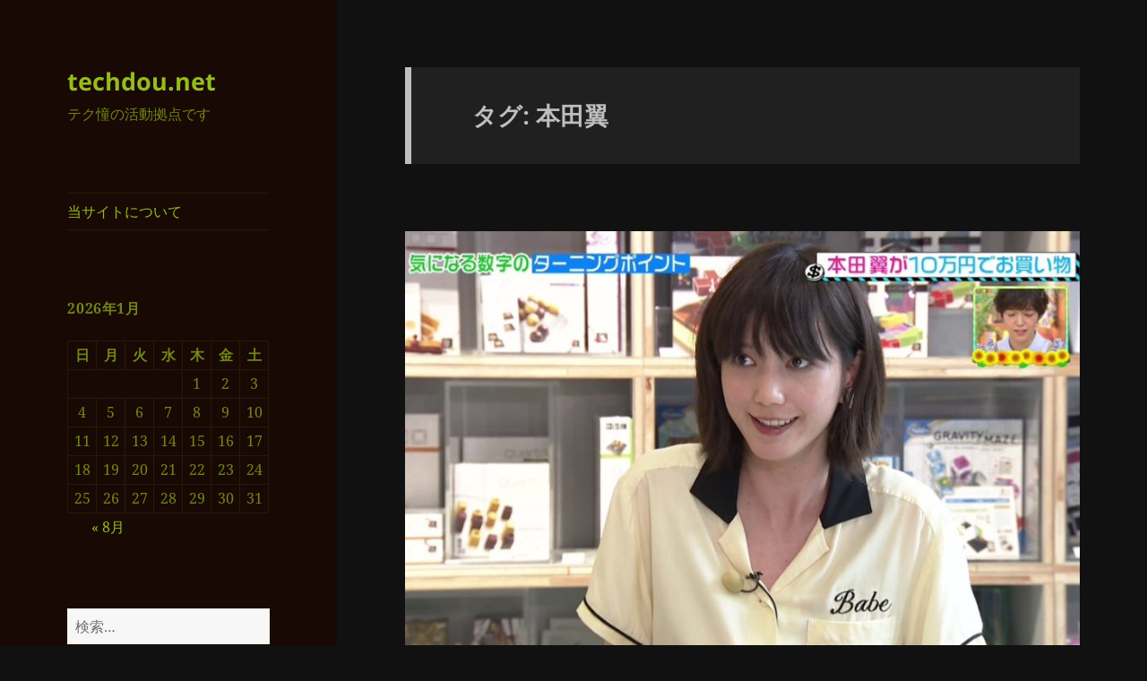

--- FILE ---
content_type: text/html; charset=UTF-8
request_url: https://techdou.net/?paged=2&tag=%E6%9C%AC%E7%94%B0%E7%BF%BC
body_size: 14225
content:
<!DOCTYPE html>
<html lang="ja" class="no-js">
<head>
	<meta charset="UTF-8">
	<meta name="viewport" content="width=device-width, initial-scale=1.0">
	<link rel="profile" href="https://gmpg.org/xfn/11">
	<link rel="pingback" href="https://techdou.net/xmlrpc.php">
	<script>
(function(html){html.className = html.className.replace(/\bno-js\b/,'js')})(document.documentElement);
//# sourceURL=twentyfifteen_javascript_detection
</script>
<title>本田翼 &#8211; ページ 2 &#8211; techdou.net</title>
<meta name='robots' content='max-image-preview:large' />
<link rel="alternate" type="application/rss+xml" title="techdou.net &raquo; フィード" href="https://techdou.net/?feed=rss2" />
<link rel="alternate" type="application/rss+xml" title="techdou.net &raquo; コメントフィード" href="https://techdou.net/?feed=comments-rss2" />
<link rel="alternate" type="application/rss+xml" title="techdou.net &raquo; 本田翼 タグのフィード" href="https://techdou.net/?feed=rss2&#038;tag=%e6%9c%ac%e7%94%b0%e7%bf%bc" />
<style id='wp-img-auto-sizes-contain-inline-css'>
img:is([sizes=auto i],[sizes^="auto," i]){contain-intrinsic-size:3000px 1500px}
/*# sourceURL=wp-img-auto-sizes-contain-inline-css */
</style>
<style id='wp-emoji-styles-inline-css'>

	img.wp-smiley, img.emoji {
		display: inline !important;
		border: none !important;
		box-shadow: none !important;
		height: 1em !important;
		width: 1em !important;
		margin: 0 0.07em !important;
		vertical-align: -0.1em !important;
		background: none !important;
		padding: 0 !important;
	}
/*# sourceURL=wp-emoji-styles-inline-css */
</style>
<style id='wp-block-library-inline-css'>
:root{--wp-block-synced-color:#7a00df;--wp-block-synced-color--rgb:122,0,223;--wp-bound-block-color:var(--wp-block-synced-color);--wp-editor-canvas-background:#ddd;--wp-admin-theme-color:#007cba;--wp-admin-theme-color--rgb:0,124,186;--wp-admin-theme-color-darker-10:#006ba1;--wp-admin-theme-color-darker-10--rgb:0,107,160.5;--wp-admin-theme-color-darker-20:#005a87;--wp-admin-theme-color-darker-20--rgb:0,90,135;--wp-admin-border-width-focus:2px}@media (min-resolution:192dpi){:root{--wp-admin-border-width-focus:1.5px}}.wp-element-button{cursor:pointer}:root .has-very-light-gray-background-color{background-color:#eee}:root .has-very-dark-gray-background-color{background-color:#313131}:root .has-very-light-gray-color{color:#eee}:root .has-very-dark-gray-color{color:#313131}:root .has-vivid-green-cyan-to-vivid-cyan-blue-gradient-background{background:linear-gradient(135deg,#00d084,#0693e3)}:root .has-purple-crush-gradient-background{background:linear-gradient(135deg,#34e2e4,#4721fb 50%,#ab1dfe)}:root .has-hazy-dawn-gradient-background{background:linear-gradient(135deg,#faaca8,#dad0ec)}:root .has-subdued-olive-gradient-background{background:linear-gradient(135deg,#fafae1,#67a671)}:root .has-atomic-cream-gradient-background{background:linear-gradient(135deg,#fdd79a,#004a59)}:root .has-nightshade-gradient-background{background:linear-gradient(135deg,#330968,#31cdcf)}:root .has-midnight-gradient-background{background:linear-gradient(135deg,#020381,#2874fc)}:root{--wp--preset--font-size--normal:16px;--wp--preset--font-size--huge:42px}.has-regular-font-size{font-size:1em}.has-larger-font-size{font-size:2.625em}.has-normal-font-size{font-size:var(--wp--preset--font-size--normal)}.has-huge-font-size{font-size:var(--wp--preset--font-size--huge)}.has-text-align-center{text-align:center}.has-text-align-left{text-align:left}.has-text-align-right{text-align:right}.has-fit-text{white-space:nowrap!important}#end-resizable-editor-section{display:none}.aligncenter{clear:both}.items-justified-left{justify-content:flex-start}.items-justified-center{justify-content:center}.items-justified-right{justify-content:flex-end}.items-justified-space-between{justify-content:space-between}.screen-reader-text{border:0;clip-path:inset(50%);height:1px;margin:-1px;overflow:hidden;padding:0;position:absolute;width:1px;word-wrap:normal!important}.screen-reader-text:focus{background-color:#ddd;clip-path:none;color:#444;display:block;font-size:1em;height:auto;left:5px;line-height:normal;padding:15px 23px 14px;text-decoration:none;top:5px;width:auto;z-index:100000}html :where(.has-border-color){border-style:solid}html :where([style*=border-top-color]){border-top-style:solid}html :where([style*=border-right-color]){border-right-style:solid}html :where([style*=border-bottom-color]){border-bottom-style:solid}html :where([style*=border-left-color]){border-left-style:solid}html :where([style*=border-width]){border-style:solid}html :where([style*=border-top-width]){border-top-style:solid}html :where([style*=border-right-width]){border-right-style:solid}html :where([style*=border-bottom-width]){border-bottom-style:solid}html :where([style*=border-left-width]){border-left-style:solid}html :where(img[class*=wp-image-]){height:auto;max-width:100%}:where(figure){margin:0 0 1em}html :where(.is-position-sticky){--wp-admin--admin-bar--position-offset:var(--wp-admin--admin-bar--height,0px)}@media screen and (max-width:600px){html :where(.is-position-sticky){--wp-admin--admin-bar--position-offset:0px}}

/*# sourceURL=wp-block-library-inline-css */
</style><style id='global-styles-inline-css'>
:root{--wp--preset--aspect-ratio--square: 1;--wp--preset--aspect-ratio--4-3: 4/3;--wp--preset--aspect-ratio--3-4: 3/4;--wp--preset--aspect-ratio--3-2: 3/2;--wp--preset--aspect-ratio--2-3: 2/3;--wp--preset--aspect-ratio--16-9: 16/9;--wp--preset--aspect-ratio--9-16: 9/16;--wp--preset--color--black: #000000;--wp--preset--color--cyan-bluish-gray: #abb8c3;--wp--preset--color--white: #fff;--wp--preset--color--pale-pink: #f78da7;--wp--preset--color--vivid-red: #cf2e2e;--wp--preset--color--luminous-vivid-orange: #ff6900;--wp--preset--color--luminous-vivid-amber: #fcb900;--wp--preset--color--light-green-cyan: #7bdcb5;--wp--preset--color--vivid-green-cyan: #00d084;--wp--preset--color--pale-cyan-blue: #8ed1fc;--wp--preset--color--vivid-cyan-blue: #0693e3;--wp--preset--color--vivid-purple: #9b51e0;--wp--preset--color--dark-gray: #111;--wp--preset--color--light-gray: #f1f1f1;--wp--preset--color--yellow: #f4ca16;--wp--preset--color--dark-brown: #352712;--wp--preset--color--medium-pink: #e53b51;--wp--preset--color--light-pink: #ffe5d1;--wp--preset--color--dark-purple: #2e2256;--wp--preset--color--purple: #674970;--wp--preset--color--blue-gray: #22313f;--wp--preset--color--bright-blue: #55c3dc;--wp--preset--color--light-blue: #e9f2f9;--wp--preset--gradient--vivid-cyan-blue-to-vivid-purple: linear-gradient(135deg,rgb(6,147,227) 0%,rgb(155,81,224) 100%);--wp--preset--gradient--light-green-cyan-to-vivid-green-cyan: linear-gradient(135deg,rgb(122,220,180) 0%,rgb(0,208,130) 100%);--wp--preset--gradient--luminous-vivid-amber-to-luminous-vivid-orange: linear-gradient(135deg,rgb(252,185,0) 0%,rgb(255,105,0) 100%);--wp--preset--gradient--luminous-vivid-orange-to-vivid-red: linear-gradient(135deg,rgb(255,105,0) 0%,rgb(207,46,46) 100%);--wp--preset--gradient--very-light-gray-to-cyan-bluish-gray: linear-gradient(135deg,rgb(238,238,238) 0%,rgb(169,184,195) 100%);--wp--preset--gradient--cool-to-warm-spectrum: linear-gradient(135deg,rgb(74,234,220) 0%,rgb(151,120,209) 20%,rgb(207,42,186) 40%,rgb(238,44,130) 60%,rgb(251,105,98) 80%,rgb(254,248,76) 100%);--wp--preset--gradient--blush-light-purple: linear-gradient(135deg,rgb(255,206,236) 0%,rgb(152,150,240) 100%);--wp--preset--gradient--blush-bordeaux: linear-gradient(135deg,rgb(254,205,165) 0%,rgb(254,45,45) 50%,rgb(107,0,62) 100%);--wp--preset--gradient--luminous-dusk: linear-gradient(135deg,rgb(255,203,112) 0%,rgb(199,81,192) 50%,rgb(65,88,208) 100%);--wp--preset--gradient--pale-ocean: linear-gradient(135deg,rgb(255,245,203) 0%,rgb(182,227,212) 50%,rgb(51,167,181) 100%);--wp--preset--gradient--electric-grass: linear-gradient(135deg,rgb(202,248,128) 0%,rgb(113,206,126) 100%);--wp--preset--gradient--midnight: linear-gradient(135deg,rgb(2,3,129) 0%,rgb(40,116,252) 100%);--wp--preset--gradient--dark-gray-gradient-gradient: linear-gradient(90deg, rgba(17,17,17,1) 0%, rgba(42,42,42,1) 100%);--wp--preset--gradient--light-gray-gradient: linear-gradient(90deg, rgba(241,241,241,1) 0%, rgba(215,215,215,1) 100%);--wp--preset--gradient--white-gradient: linear-gradient(90deg, rgba(255,255,255,1) 0%, rgba(230,230,230,1) 100%);--wp--preset--gradient--yellow-gradient: linear-gradient(90deg, rgba(244,202,22,1) 0%, rgba(205,168,10,1) 100%);--wp--preset--gradient--dark-brown-gradient: linear-gradient(90deg, rgba(53,39,18,1) 0%, rgba(91,67,31,1) 100%);--wp--preset--gradient--medium-pink-gradient: linear-gradient(90deg, rgba(229,59,81,1) 0%, rgba(209,28,51,1) 100%);--wp--preset--gradient--light-pink-gradient: linear-gradient(90deg, rgba(255,229,209,1) 0%, rgba(255,200,158,1) 100%);--wp--preset--gradient--dark-purple-gradient: linear-gradient(90deg, rgba(46,34,86,1) 0%, rgba(66,48,123,1) 100%);--wp--preset--gradient--purple-gradient: linear-gradient(90deg, rgba(103,73,112,1) 0%, rgba(131,93,143,1) 100%);--wp--preset--gradient--blue-gray-gradient: linear-gradient(90deg, rgba(34,49,63,1) 0%, rgba(52,75,96,1) 100%);--wp--preset--gradient--bright-blue-gradient: linear-gradient(90deg, rgba(85,195,220,1) 0%, rgba(43,180,211,1) 100%);--wp--preset--gradient--light-blue-gradient: linear-gradient(90deg, rgba(233,242,249,1) 0%, rgba(193,218,238,1) 100%);--wp--preset--font-size--small: 13px;--wp--preset--font-size--medium: 20px;--wp--preset--font-size--large: 36px;--wp--preset--font-size--x-large: 42px;--wp--preset--spacing--20: 0.44rem;--wp--preset--spacing--30: 0.67rem;--wp--preset--spacing--40: 1rem;--wp--preset--spacing--50: 1.5rem;--wp--preset--spacing--60: 2.25rem;--wp--preset--spacing--70: 3.38rem;--wp--preset--spacing--80: 5.06rem;--wp--preset--shadow--natural: 6px 6px 9px rgba(0, 0, 0, 0.2);--wp--preset--shadow--deep: 12px 12px 50px rgba(0, 0, 0, 0.4);--wp--preset--shadow--sharp: 6px 6px 0px rgba(0, 0, 0, 0.2);--wp--preset--shadow--outlined: 6px 6px 0px -3px rgb(255, 255, 255), 6px 6px rgb(0, 0, 0);--wp--preset--shadow--crisp: 6px 6px 0px rgb(0, 0, 0);}:where(.is-layout-flex){gap: 0.5em;}:where(.is-layout-grid){gap: 0.5em;}body .is-layout-flex{display: flex;}.is-layout-flex{flex-wrap: wrap;align-items: center;}.is-layout-flex > :is(*, div){margin: 0;}body .is-layout-grid{display: grid;}.is-layout-grid > :is(*, div){margin: 0;}:where(.wp-block-columns.is-layout-flex){gap: 2em;}:where(.wp-block-columns.is-layout-grid){gap: 2em;}:where(.wp-block-post-template.is-layout-flex){gap: 1.25em;}:where(.wp-block-post-template.is-layout-grid){gap: 1.25em;}.has-black-color{color: var(--wp--preset--color--black) !important;}.has-cyan-bluish-gray-color{color: var(--wp--preset--color--cyan-bluish-gray) !important;}.has-white-color{color: var(--wp--preset--color--white) !important;}.has-pale-pink-color{color: var(--wp--preset--color--pale-pink) !important;}.has-vivid-red-color{color: var(--wp--preset--color--vivid-red) !important;}.has-luminous-vivid-orange-color{color: var(--wp--preset--color--luminous-vivid-orange) !important;}.has-luminous-vivid-amber-color{color: var(--wp--preset--color--luminous-vivid-amber) !important;}.has-light-green-cyan-color{color: var(--wp--preset--color--light-green-cyan) !important;}.has-vivid-green-cyan-color{color: var(--wp--preset--color--vivid-green-cyan) !important;}.has-pale-cyan-blue-color{color: var(--wp--preset--color--pale-cyan-blue) !important;}.has-vivid-cyan-blue-color{color: var(--wp--preset--color--vivid-cyan-blue) !important;}.has-vivid-purple-color{color: var(--wp--preset--color--vivid-purple) !important;}.has-black-background-color{background-color: var(--wp--preset--color--black) !important;}.has-cyan-bluish-gray-background-color{background-color: var(--wp--preset--color--cyan-bluish-gray) !important;}.has-white-background-color{background-color: var(--wp--preset--color--white) !important;}.has-pale-pink-background-color{background-color: var(--wp--preset--color--pale-pink) !important;}.has-vivid-red-background-color{background-color: var(--wp--preset--color--vivid-red) !important;}.has-luminous-vivid-orange-background-color{background-color: var(--wp--preset--color--luminous-vivid-orange) !important;}.has-luminous-vivid-amber-background-color{background-color: var(--wp--preset--color--luminous-vivid-amber) !important;}.has-light-green-cyan-background-color{background-color: var(--wp--preset--color--light-green-cyan) !important;}.has-vivid-green-cyan-background-color{background-color: var(--wp--preset--color--vivid-green-cyan) !important;}.has-pale-cyan-blue-background-color{background-color: var(--wp--preset--color--pale-cyan-blue) !important;}.has-vivid-cyan-blue-background-color{background-color: var(--wp--preset--color--vivid-cyan-blue) !important;}.has-vivid-purple-background-color{background-color: var(--wp--preset--color--vivid-purple) !important;}.has-black-border-color{border-color: var(--wp--preset--color--black) !important;}.has-cyan-bluish-gray-border-color{border-color: var(--wp--preset--color--cyan-bluish-gray) !important;}.has-white-border-color{border-color: var(--wp--preset--color--white) !important;}.has-pale-pink-border-color{border-color: var(--wp--preset--color--pale-pink) !important;}.has-vivid-red-border-color{border-color: var(--wp--preset--color--vivid-red) !important;}.has-luminous-vivid-orange-border-color{border-color: var(--wp--preset--color--luminous-vivid-orange) !important;}.has-luminous-vivid-amber-border-color{border-color: var(--wp--preset--color--luminous-vivid-amber) !important;}.has-light-green-cyan-border-color{border-color: var(--wp--preset--color--light-green-cyan) !important;}.has-vivid-green-cyan-border-color{border-color: var(--wp--preset--color--vivid-green-cyan) !important;}.has-pale-cyan-blue-border-color{border-color: var(--wp--preset--color--pale-cyan-blue) !important;}.has-vivid-cyan-blue-border-color{border-color: var(--wp--preset--color--vivid-cyan-blue) !important;}.has-vivid-purple-border-color{border-color: var(--wp--preset--color--vivid-purple) !important;}.has-vivid-cyan-blue-to-vivid-purple-gradient-background{background: var(--wp--preset--gradient--vivid-cyan-blue-to-vivid-purple) !important;}.has-light-green-cyan-to-vivid-green-cyan-gradient-background{background: var(--wp--preset--gradient--light-green-cyan-to-vivid-green-cyan) !important;}.has-luminous-vivid-amber-to-luminous-vivid-orange-gradient-background{background: var(--wp--preset--gradient--luminous-vivid-amber-to-luminous-vivid-orange) !important;}.has-luminous-vivid-orange-to-vivid-red-gradient-background{background: var(--wp--preset--gradient--luminous-vivid-orange-to-vivid-red) !important;}.has-very-light-gray-to-cyan-bluish-gray-gradient-background{background: var(--wp--preset--gradient--very-light-gray-to-cyan-bluish-gray) !important;}.has-cool-to-warm-spectrum-gradient-background{background: var(--wp--preset--gradient--cool-to-warm-spectrum) !important;}.has-blush-light-purple-gradient-background{background: var(--wp--preset--gradient--blush-light-purple) !important;}.has-blush-bordeaux-gradient-background{background: var(--wp--preset--gradient--blush-bordeaux) !important;}.has-luminous-dusk-gradient-background{background: var(--wp--preset--gradient--luminous-dusk) !important;}.has-pale-ocean-gradient-background{background: var(--wp--preset--gradient--pale-ocean) !important;}.has-electric-grass-gradient-background{background: var(--wp--preset--gradient--electric-grass) !important;}.has-midnight-gradient-background{background: var(--wp--preset--gradient--midnight) !important;}.has-small-font-size{font-size: var(--wp--preset--font-size--small) !important;}.has-medium-font-size{font-size: var(--wp--preset--font-size--medium) !important;}.has-large-font-size{font-size: var(--wp--preset--font-size--large) !important;}.has-x-large-font-size{font-size: var(--wp--preset--font-size--x-large) !important;}
/*# sourceURL=global-styles-inline-css */
</style>

<style id='classic-theme-styles-inline-css'>
/*! This file is auto-generated */
.wp-block-button__link{color:#fff;background-color:#32373c;border-radius:9999px;box-shadow:none;text-decoration:none;padding:calc(.667em + 2px) calc(1.333em + 2px);font-size:1.125em}.wp-block-file__button{background:#32373c;color:#fff;text-decoration:none}
/*# sourceURL=/wp-includes/css/classic-themes.min.css */
</style>
<link rel='stylesheet' id='twentyfifteen-fonts-css' href='https://techdou.net/wp-content/themes/twentyfifteen/assets/fonts/noto-sans-plus-noto-serif-plus-inconsolata.css?ver=20230328' media='all' />
<link rel='stylesheet' id='genericons-css' href='https://techdou.net/wp-content/themes/twentyfifteen/genericons/genericons.css?ver=20251101' media='all' />
<link rel='stylesheet' id='twentyfifteen-style-css' href='https://techdou.net/wp-content/themes/twentyfifteen/style.css?ver=20251202' media='all' />
<style id='twentyfifteen-style-inline-css'>
	/* Color Scheme */

	/* Background Color */
	body {
		background-color: #111111;
	}

	/* Sidebar Background Color */
	body:before,
	.site-header {
		background-color: #202020;
	}

	/* Box Background Color */
	.post-navigation,
	.pagination,
	.secondary,
	.site-footer,
	.hentry,
	.page-header,
	.page-content,
	.comments-area,
	.widecolumn {
		background-color: #202020;
	}

	/* Box Background Color */
	button,
	input[type="button"],
	input[type="reset"],
	input[type="submit"],
	.pagination .prev,
	.pagination .next,
	.widget_calendar tbody a,
	.widget_calendar tbody a:hover,
	.widget_calendar tbody a:focus,
	.page-links a,
	.page-links a:hover,
	.page-links a:focus,
	.sticky-post {
		color: #202020;
	}

	/* Main Text Color */
	button,
	input[type="button"],
	input[type="reset"],
	input[type="submit"],
	.pagination .prev,
	.pagination .next,
	.widget_calendar tbody a,
	.page-links a,
	.sticky-post {
		background-color: #bebebe;
	}

	/* Main Text Color */
	body,
	blockquote cite,
	blockquote small,
	a,
	.dropdown-toggle:after,
	.image-navigation a:hover,
	.image-navigation a:focus,
	.comment-navigation a:hover,
	.comment-navigation a:focus,
	.widget-title,
	.entry-footer a:hover,
	.entry-footer a:focus,
	.comment-metadata a:hover,
	.comment-metadata a:focus,
	.pingback .edit-link a:hover,
	.pingback .edit-link a:focus,
	.comment-list .reply a:hover,
	.comment-list .reply a:focus,
	.site-info a:hover,
	.site-info a:focus {
		color: #bebebe;
	}

	/* Main Text Color */
	.entry-content a,
	.entry-summary a,
	.page-content a,
	.comment-content a,
	.pingback .comment-body > a,
	.author-description a,
	.taxonomy-description a,
	.textwidget a,
	.entry-footer a:hover,
	.comment-metadata a:hover,
	.pingback .edit-link a:hover,
	.comment-list .reply a:hover,
	.site-info a:hover {
		border-color: #bebebe;
	}

	/* Secondary Text Color */
	button:hover,
	button:focus,
	input[type="button"]:hover,
	input[type="button"]:focus,
	input[type="reset"]:hover,
	input[type="reset"]:focus,
	input[type="submit"]:hover,
	input[type="submit"]:focus,
	.pagination .prev:hover,
	.pagination .prev:focus,
	.pagination .next:hover,
	.pagination .next:focus,
	.widget_calendar tbody a:hover,
	.widget_calendar tbody a:focus,
	.page-links a:hover,
	.page-links a:focus {
		background-color: rgba( 190, 190, 190, 0.7);
	}

	/* Secondary Text Color */
	blockquote,
	a:hover,
	a:focus,
	.main-navigation .menu-item-description,
	.post-navigation .meta-nav,
	.post-navigation a:hover .post-title,
	.post-navigation a:focus .post-title,
	.image-navigation,
	.image-navigation a,
	.comment-navigation,
	.comment-navigation a,
	.widget,
	.author-heading,
	.entry-footer,
	.entry-footer a,
	.taxonomy-description,
	.page-links > .page-links-title,
	.entry-caption,
	.comment-author,
	.comment-metadata,
	.comment-metadata a,
	.pingback .edit-link,
	.pingback .edit-link a,
	.post-password-form label,
	.comment-form label,
	.comment-notes,
	.comment-awaiting-moderation,
	.logged-in-as,
	.form-allowed-tags,
	.no-comments,
	.site-info,
	.site-info a,
	.wp-caption-text,
	.gallery-caption,
	.comment-list .reply a,
	.widecolumn label,
	.widecolumn .mu_register label {
		color: rgba( 190, 190, 190, 0.7);
	}

	/* Secondary Text Color */
	blockquote,
	.logged-in-as a:hover,
	.comment-author a:hover {
		border-color: rgba( 190, 190, 190, 0.7);
	}

	/* Border Color */
	hr,
	.dropdown-toggle:hover,
	.dropdown-toggle:focus {
		background-color: rgba( 190, 190, 190, 0.1);
	}

	/* Border Color */
	pre,
	abbr[title],
	table,
	th,
	td,
	input,
	textarea,
	.main-navigation ul,
	.main-navigation li,
	.post-navigation,
	.post-navigation div + div,
	.pagination,
	.comment-navigation,
	.widget li,
	.widget_categories .children,
	.widget_nav_menu .sub-menu,
	.widget_pages .children,
	.site-header,
	.site-footer,
	.hentry + .hentry,
	.author-info,
	.entry-content .page-links a,
	.page-links > span,
	.page-header,
	.comments-area,
	.comment-list + .comment-respond,
	.comment-list article,
	.comment-list .pingback,
	.comment-list .trackback,
	.comment-list .reply a,
	.no-comments {
		border-color: rgba( 190, 190, 190, 0.1);
	}

	/* Border Focus Color */
	a:focus,
	button:focus,
	input:focus {
		outline-color: rgba( 190, 190, 190, 0.3);
	}

	input:focus,
	textarea:focus {
		border-color: rgba( 190, 190, 190, 0.3);
	}

	/* Sidebar Link Color */
	.secondary-toggle:before {
		color: #bebebe;
	}

	.site-title a,
	.site-description {
		color: #bebebe;
	}

	/* Sidebar Text Color */
	.site-title a:hover,
	.site-title a:focus {
		color: rgba( 190, 190, 190, 0.7);
	}

	/* Sidebar Border Color */
	.secondary-toggle {
		border-color: rgba( 190, 190, 190, 0.1);
	}

	/* Sidebar Border Focus Color */
	.secondary-toggle:hover,
	.secondary-toggle:focus {
		border-color: rgba( 190, 190, 190, 0.3);
	}

	.site-title a {
		outline-color: rgba( 190, 190, 190, 0.3);
	}

	/* Meta Background Color */
	.entry-footer {
		background-color: #1b1b1b;
	}

	@media screen and (min-width: 38.75em) {
		/* Main Text Color */
		.page-header {
			border-color: #bebebe;
		}
	}

	@media screen and (min-width: 59.6875em) {
		/* Make sure its transparent on desktop */
		.site-header,
		.secondary {
			background-color: transparent;
		}

		/* Sidebar Background Color */
		.widget button,
		.widget input[type="button"],
		.widget input[type="reset"],
		.widget input[type="submit"],
		.widget_calendar tbody a,
		.widget_calendar tbody a:hover,
		.widget_calendar tbody a:focus {
			color: #202020;
		}

		/* Sidebar Link Color */
		.secondary a,
		.dropdown-toggle:after,
		.widget-title,
		.widget blockquote cite,
		.widget blockquote small {
			color: #bebebe;
		}

		.widget button,
		.widget input[type="button"],
		.widget input[type="reset"],
		.widget input[type="submit"],
		.widget_calendar tbody a {
			background-color: #bebebe;
		}

		.textwidget a {
			border-color: #bebebe;
		}

		/* Sidebar Text Color */
		.secondary a:hover,
		.secondary a:focus,
		.main-navigation .menu-item-description,
		.widget,
		.widget blockquote,
		.widget .wp-caption-text,
		.widget .gallery-caption {
			color: rgba( 190, 190, 190, 0.7);
		}

		.widget button:hover,
		.widget button:focus,
		.widget input[type="button"]:hover,
		.widget input[type="button"]:focus,
		.widget input[type="reset"]:hover,
		.widget input[type="reset"]:focus,
		.widget input[type="submit"]:hover,
		.widget input[type="submit"]:focus,
		.widget_calendar tbody a:hover,
		.widget_calendar tbody a:focus {
			background-color: rgba( 190, 190, 190, 0.7);
		}

		.widget blockquote {
			border-color: rgba( 190, 190, 190, 0.7);
		}

		/* Sidebar Border Color */
		.main-navigation ul,
		.main-navigation li,
		.widget input,
		.widget textarea,
		.widget table,
		.widget th,
		.widget td,
		.widget pre,
		.widget li,
		.widget_categories .children,
		.widget_nav_menu .sub-menu,
		.widget_pages .children,
		.widget abbr[title] {
			border-color: rgba( 190, 190, 190, 0.1);
		}

		.dropdown-toggle:hover,
		.dropdown-toggle:focus,
		.widget hr {
			background-color: rgba( 190, 190, 190, 0.1);
		}

		.widget input:focus,
		.widget textarea:focus {
			border-color: rgba( 190, 190, 190, 0.3);
		}

		.sidebar a:focus,
		.dropdown-toggle:focus {
			outline-color: rgba( 190, 190, 190, 0.3);
		}
	}

		/* Custom Header Background Color */
		body:before,
		.site-header {
			background-color: #190905;
		}

		@media screen and (min-width: 59.6875em) {
			.site-header,
			.secondary {
				background-color: transparent;
			}

			.widget button,
			.widget input[type="button"],
			.widget input[type="reset"],
			.widget input[type="submit"],
			.widget_calendar tbody a,
			.widget_calendar tbody a:hover,
			.widget_calendar tbody a:focus {
				color: #190905;
			}
		}
	

		/* Custom Sidebar Text Color */
		.site-title a,
		.site-description,
		.secondary-toggle:before {
			color: #95bc1e;
		}

		.site-title a:hover,
		.site-title a:focus {
			color: rgba( 149, 188, 30, 0.7);
		}

		.secondary-toggle {
			border-color: rgba( 149, 188, 30, 0.1);
		}

		.secondary-toggle:hover,
		.secondary-toggle:focus {
			border-color: rgba( 149, 188, 30, 0.3);
		}

		.site-title a {
			outline-color: rgba( 149, 188, 30, 0.3);
		}

		@media screen and (min-width: 59.6875em) {
			.secondary a,
			.dropdown-toggle:after,
			.widget-title,
			.widget blockquote cite,
			.widget blockquote small {
				color: #95bc1e;
			}

			.widget button,
			.widget input[type="button"],
			.widget input[type="reset"],
			.widget input[type="submit"],
			.widget_calendar tbody a {
				background-color: #95bc1e;
			}

			.textwidget a {
				border-color: #95bc1e;
			}

			.secondary a:hover,
			.secondary a:focus,
			.main-navigation .menu-item-description,
			.widget,
			.widget blockquote,
			.widget .wp-caption-text,
			.widget .gallery-caption {
				color: rgba( 149, 188, 30, 0.7);
			}

			.widget button:hover,
			.widget button:focus,
			.widget input[type="button"]:hover,
			.widget input[type="button"]:focus,
			.widget input[type="reset"]:hover,
			.widget input[type="reset"]:focus,
			.widget input[type="submit"]:hover,
			.widget input[type="submit"]:focus,
			.widget_calendar tbody a:hover,
			.widget_calendar tbody a:focus {
				background-color: rgba( 149, 188, 30, 0.7);
			}

			.widget blockquote {
				border-color: rgba( 149, 188, 30, 0.7);
			}

			.main-navigation ul,
			.main-navigation li,
			.secondary-toggle,
			.widget input,
			.widget textarea,
			.widget table,
			.widget th,
			.widget td,
			.widget pre,
			.widget li,
			.widget_categories .children,
			.widget_nav_menu .sub-menu,
			.widget_pages .children,
			.widget abbr[title] {
				border-color: rgba( 149, 188, 30, 0.1);
			}

			.dropdown-toggle:hover,
			.dropdown-toggle:focus,
			.widget hr {
				background-color: rgba( 149, 188, 30, 0.1);
			}

			.widget input:focus,
			.widget textarea:focus {
				border-color: rgba( 149, 188, 30, 0.3);
			}

			.sidebar a:focus,
			.dropdown-toggle:focus {
				outline-color: rgba( 149, 188, 30, 0.3);
			}
		}
	
/*# sourceURL=twentyfifteen-style-inline-css */
</style>
<link rel='stylesheet' id='twentyfifteen-block-style-css' href='https://techdou.net/wp-content/themes/twentyfifteen/css/blocks.css?ver=20240715' media='all' />
<script src="https://techdou.net/wp-includes/js/jquery/jquery.min.js?ver=3.7.1" id="jquery-core-js"></script>
<script src="https://techdou.net/wp-includes/js/jquery/jquery-migrate.min.js?ver=3.4.1" id="jquery-migrate-js"></script>
<script id="twentyfifteen-script-js-extra">
var screenReaderText = {"expand":"\u003Cspan class=\"screen-reader-text\"\u003E\u30b5\u30d6\u30e1\u30cb\u30e5\u30fc\u3092\u5c55\u958b\u003C/span\u003E","collapse":"\u003Cspan class=\"screen-reader-text\"\u003E\u30b5\u30d6\u30e1\u30cb\u30e5\u30fc\u3092\u9589\u3058\u308b\u003C/span\u003E"};
//# sourceURL=twentyfifteen-script-js-extra
</script>
<script src="https://techdou.net/wp-content/themes/twentyfifteen/js/functions.js?ver=20250729" id="twentyfifteen-script-js" defer data-wp-strategy="defer"></script>
<link rel="https://api.w.org/" href="https://techdou.net/index.php?rest_route=/" /><link rel="alternate" title="JSON" type="application/json" href="https://techdou.net/index.php?rest_route=/wp/v2/tags/130" /><link rel="EditURI" type="application/rsd+xml" title="RSD" href="https://techdou.net/xmlrpc.php?rsd" />
<meta name="generator" content="WordPress 6.9" />
</head>

<body class="archive paged tag tag-130 wp-embed-responsive paged-2 tag-paged-2 wp-theme-twentyfifteen">
<div id="page" class="hfeed site">
	<a class="skip-link screen-reader-text" href="#content">
		コンテンツへスキップ	</a>

	<div id="sidebar" class="sidebar">
		<header id="masthead" class="site-header">
			<div class="site-branding">
									<p class="site-title"><a href="https://techdou.net/" rel="home" >techdou.net</a></p>
										<p class="site-description">テク憧の活動拠点です</p>
				
				<button class="secondary-toggle">﻿メニューとウィジェット</button>
			</div><!-- .site-branding -->
		</header><!-- .site-header -->

			<div id="secondary" class="secondary">

					<nav id="site-navigation" class="main-navigation">
				<div class="menu-%e3%83%a1%e3%82%a4%e3%83%b3%e3%83%a1%e3%83%8b%e3%83%a5%e3%83%bc-container"><ul id="menu-%e3%83%a1%e3%82%a4%e3%83%b3%e3%83%a1%e3%83%8b%e3%83%a5%e3%83%bc" class="nav-menu"><li id="menu-item-130" class="menu-item menu-item-type-post_type menu-item-object-page menu-item-130"><a href="https://techdou.net/?page_id=122">当サイトについて</a></li>
</ul></div>			</nav><!-- .main-navigation -->
		
		
					<div id="widget-area" class="widget-area" role="complementary">
				<aside id="calendar-2" class="widget widget_calendar"><div id="calendar_wrap" class="calendar_wrap"><table id="wp-calendar" class="wp-calendar-table">
	<caption>2026年1月</caption>
	<thead>
	<tr>
		<th scope="col" aria-label="日曜日">日</th>
		<th scope="col" aria-label="月曜日">月</th>
		<th scope="col" aria-label="火曜日">火</th>
		<th scope="col" aria-label="水曜日">水</th>
		<th scope="col" aria-label="木曜日">木</th>
		<th scope="col" aria-label="金曜日">金</th>
		<th scope="col" aria-label="土曜日">土</th>
	</tr>
	</thead>
	<tbody>
	<tr>
		<td colspan="4" class="pad">&nbsp;</td><td>1</td><td>2</td><td>3</td>
	</tr>
	<tr>
		<td>4</td><td>5</td><td>6</td><td>7</td><td>8</td><td>9</td><td>10</td>
	</tr>
	<tr>
		<td>11</td><td>12</td><td>13</td><td>14</td><td>15</td><td>16</td><td>17</td>
	</tr>
	<tr>
		<td>18</td><td>19</td><td>20</td><td>21</td><td>22</td><td>23</td><td>24</td>
	</tr>
	<tr>
		<td>25</td><td>26</td><td>27</td><td>28</td><td id="today">29</td><td>30</td><td>31</td>
	</tr>
	</tbody>
	</table><nav aria-label="前と次の月" class="wp-calendar-nav">
		<span class="wp-calendar-nav-prev"><a href="https://techdou.net/?m=202208">&laquo; 8月</a></span>
		<span class="pad">&nbsp;</span>
		<span class="wp-calendar-nav-next">&nbsp;</span>
	</nav></div></aside><aside id="search-2" class="widget widget_search"><form role="search" method="get" class="search-form" action="https://techdou.net/">
				<label>
					<span class="screen-reader-text">検索:</span>
					<input type="search" class="search-field" placeholder="検索&hellip;" value="" name="s" />
				</label>
				<input type="submit" class="search-submit screen-reader-text" value="検索" />
			</form></aside><aside id="tag_cloud-2" class="widget widget_tag_cloud"><h2 class="widget-title">タグクラウド</h2><nav aria-label="タグクラウド"><div class="tagcloud"><ul class='wp-tag-cloud' role='list'>
	<li><a href="https://techdou.net/?tag=stellanova" class="tag-cloud-link tag-link-727 tag-link-position-1" style="font-size: 10.625pt;" aria-label="Stellanova (39個の項目)">Stellanova</a></li>
	<li><a href="https://techdou.net/?tag=%e3%83%90%e3%83%ac%e3%83%b3%e3%83%86%e3%82%a3%e3%83%bc%e3%83%8e%e3%83%bb%e3%83%ad%e3%83%83%e3%82%b7" class="tag-cloud-link tag-link-31 tag-link-position-2" style="font-size: 11.675pt;" aria-label="バレンティーノ・ロッシ (45個の項目)">バレンティーノ・ロッシ</a></li>
	<li><a href="https://techdou.net/?tag=%e3%83%9b%e3%83%ab%e3%83%98%e3%83%bb%e3%83%ad%e3%83%ac%e3%83%b3%e3%82%bd" class="tag-cloud-link tag-link-134 tag-link-position-3" style="font-size: 8pt;" aria-label="ホルヘ・ロレンソ (27個の項目)">ホルヘ・ロレンソ</a></li>
	<li><a href="https://techdou.net/?tag=%e3%83%9e%e3%83%ab%e3%82%af%e3%83%bb%e3%83%9e%e3%83%ab%e3%82%b1%e3%82%b9" class="tag-cloud-link tag-link-82 tag-link-position-4" style="font-size: 8pt;" aria-label="マルク・マルケス (27個の項目)">マルク・マルケス</a></li>
	<li><a href="https://techdou.net/?tag=%e4%b8%89%e7%94%b0%e5%8f%8b%e6%a2%a8%e4%bd%b3" class="tag-cloud-link tag-link-222 tag-link-position-5" style="font-size: 13.425pt;" aria-label="三田友梨佳 (56個の項目)">三田友梨佳</a></li>
	<li><a href="https://techdou.net/?tag=%e4%b8%8a%e5%8e%9f%e5%85%89%e7%b4%80" class="tag-cloud-link tag-link-490 tag-link-position-6" style="font-size: 9.05pt;" aria-label="上原光紀 (31個の項目)">上原光紀</a></li>
	<li><a href="https://techdou.net/?tag=%e4%b8%ad%e6%9d%91%e6%85%b6%e5%ad%90" class="tag-cloud-link tag-link-34 tag-link-position-7" style="font-size: 12.725pt;" aria-label="中村慶子 (51個の項目)">中村慶子</a></li>
	<li><a href="https://techdou.net/?tag=%e4%b8%ad%e7%94%b0%e6%9c%89%e7%b4%80" class="tag-cloud-link tag-link-66 tag-link-position-8" style="font-size: 8.7pt;" aria-label="中田有紀 (30個の項目)">中田有紀</a></li>
	<li><a href="https://techdou.net/?tag=%e4%ba%94%e6%9c%88%e5%a5%b3%e7%b5%b5%e9%87%8c%e5%a5%88" class="tag-cloud-link tag-link-35 tag-link-position-9" style="font-size: 10.625pt;" aria-label="五月女絵里奈 (39個の項目)">五月女絵里奈</a></li>
	<li><a href="https://techdou.net/?tag=%e4%bd%90%e8%97%a4%e7%be%8e%e5%b8%8c" class="tag-cloud-link tag-link-30 tag-link-position-10" style="font-size: 15.175pt;" aria-label="佐藤美希 (72個の項目)">佐藤美希</a></li>
	<li><a href="https://techdou.net/?tag=%e5%85%ab%e6%9c%a8%e8%8e%89%e5%8f%af%e5%ad%90" class="tag-cloud-link tag-link-1290 tag-link-position-11" style="font-size: 8pt;" aria-label="八木莉可子 (27個の項目)">八木莉可子</a></li>
	<li><a href="https://techdou.net/?tag=%e5%8a%a0%e8%97%a4%e7%b6%be%e5%ad%90" class="tag-cloud-link tag-link-114 tag-link-position-12" style="font-size: 9.575pt;" aria-label="加藤綾子 (34個の項目)">加藤綾子</a></li>
	<li><a href="https://techdou.net/?tag=%e5%8f%a4%e7%95%91%e6%98%9f%e5%a4%8f" class="tag-cloud-link tag-link-326 tag-link-position-13" style="font-size: 15.35pt;" aria-label="古畑星夏 (73個の項目)">古畑星夏</a></li>
	<li><a href="https://techdou.net/?tag=%e5%90%89%e5%b2%a1%e9%87%8c%e5%b8%86" class="tag-cloud-link tag-link-417 tag-link-position-14" style="font-size: 10.975pt;" aria-label="吉岡里帆 (41個の項目)">吉岡里帆</a></li>
	<li><a href="https://techdou.net/?tag=%e5%92%8c%e4%b9%85%e7%94%b0%e9%ba%bb%e7%94%b1%e5%ad%90" class="tag-cloud-link tag-link-32 tag-link-position-15" style="font-size: 16.4pt;" aria-label="和久田麻由子 (84個の項目)">和久田麻由子</a></li>
	<li><a href="https://techdou.net/?tag=%e5%af%ba%e5%b7%9d%e5%a5%88%e6%b4%a5%e7%be%8e" class="tag-cloud-link tag-link-64 tag-link-position-16" style="font-size: 17.625pt;" aria-label="寺川奈津美 (98個の項目)">寺川奈津美</a></li>
	<li><a href="https://techdou.net/?tag=%e5%b1%b1%e6%9c%ac%e7%be%8e%e6%9c%88" class="tag-cloud-link tag-link-378 tag-link-position-17" style="font-size: 8pt;" aria-label="山本美月 (27個の項目)">山本美月</a></li>
	<li><a href="https://techdou.net/?tag=%e5%b7%9d%e5%8f%a3%e6%98%a5%e5%a5%88" class="tag-cloud-link tag-link-317 tag-link-position-18" style="font-size: 10.8pt;" aria-label="川口春奈 (40個の項目)">川口春奈</a></li>
	<li><a href="https://techdou.net/?tag=%e5%b7%9d%e8%be%ba%e5%84%aa%e7%b4%80%e5%ad%90" class="tag-cloud-link tag-link-44 tag-link-position-19" style="font-size: 22pt;" aria-label="川辺優紀子 (175個の項目)">川辺優紀子</a></li>
	<li><a href="https://techdou.net/?tag=%e5%ba%83%e7%80%ac%e3%81%99%e3%81%9a" class="tag-cloud-link tag-link-251 tag-link-position-20" style="font-size: 10.1pt;" aria-label="広瀬すず (36個の項目)">広瀬すず</a></li>
	<li><a href="https://techdou.net/?tag=%e6%97%a9%e7%80%ac%e3%81%82%e3%82%84" class="tag-cloud-link tag-link-555 tag-link-position-21" style="font-size: 11.15pt;" aria-label="早瀬あや (42個の項目)">早瀬あや</a></li>
	<li><a href="https://techdou.net/?tag=%e6%9c%9d%e6%af%94%e5%a5%88%e5%bd%a9" class="tag-cloud-link tag-link-58 tag-link-position-22" style="font-size: 11.5pt;" aria-label="朝比奈彩 (44個の項目)">朝比奈彩</a></li>
	<li><a href="https://techdou.net/?tag=%e6%9c%ac%e7%94%b0%e7%bf%bc" class="tag-cloud-link tag-link-130 tag-link-position-23" style="font-size: 9.4pt;" aria-label="本田翼 (33個の項目)">本田翼</a></li>
	<li><a href="https://techdou.net/?tag=%e6%a2%a8%e6%9c%a8%e3%81%be%e3%81%84" class="tag-cloud-link tag-link-606 tag-link-position-24" style="font-size: 11.85pt;" aria-label="梨木まい (46個の項目)">梨木まい</a></li>
	<li><a href="https://techdou.net/?tag=%e6%a3%ae%e6%9c%ac%e6%99%ba%e5%ad%90" class="tag-cloud-link tag-link-42 tag-link-position-25" style="font-size: 8.175pt;" aria-label="森本智子 (28個の項目)">森本智子</a></li>
	<li><a href="https://techdou.net/?tag=%e6%a3%ae%e8%8a%b1%e5%ad%90" class="tag-cloud-link tag-link-33 tag-link-position-26" style="font-size: 15.175pt;" aria-label="森花子 (72個の項目)">森花子</a></li>
	<li><a href="https://techdou.net/?tag=%e6%a3%ae%e9%ab%98%e5%8d%83%e9%87%8c" class="tag-cloud-link tag-link-16 tag-link-position-27" style="font-size: 21.65pt;" aria-label="森高千里 (168個の項目)">森高千里</a></li>
	<li><a href="https://techdou.net/?tag=%e6%ad%a6%e7%94%b0%e7%8e%b2%e5%a5%88" class="tag-cloud-link tag-link-441 tag-link-position-28" style="font-size: 10.45pt;" aria-label="武田玲奈 (38個の項目)">武田玲奈</a></li>
	<li><a href="https://techdou.net/?tag=%e6%b0%b8%e9%87%8e%e8%8a%bd%e9%83%81" class="tag-cloud-link tag-link-705 tag-link-position-29" style="font-size: 9.925pt;" aria-label="永野芽郁 (35個の項目)">永野芽郁</a></li>
	<li><a href="https://techdou.net/?tag=%e6%b2%b3%e5%b3%b6%e6%9c%aa%e6%80%9c" class="tag-cloud-link tag-link-121 tag-link-position-30" style="font-size: 8.175pt;" aria-label="河島未怜 (28個の項目)">河島未怜</a></li>
	<li><a href="https://techdou.net/?tag=%e6%b5%9c%e7%94%b0%e7%9c%81%e5%90%be" class="tag-cloud-link tag-link-104 tag-link-position-31" style="font-size: 8.175pt;" aria-label="浜田省吾 (28個の項目)">浜田省吾</a></li>
	<li><a href="https://techdou.net/?tag=%e7%95%91%e4%b8%8b%e7%94%b1%e4%bd%b3" class="tag-cloud-link tag-link-65 tag-link-position-32" style="font-size: 8pt;" aria-label="畑下由佳 (27個の項目)">畑下由佳</a></li>
	<li><a href="https://techdou.net/?tag=%e7%9f%b3%e7%94%b0%e7%b4%97%e8%8b%b1%e5%ad%90" class="tag-cloud-link tag-link-60 tag-link-position-33" style="font-size: 9.225pt;" aria-label="石田紗英子 (32個の項目)">石田紗英子</a></li>
	<li><a href="https://techdou.net/?tag=%e8%8a%8b%e7%94%9f%e6%82%a0" class="tag-cloud-link tag-link-1374 tag-link-position-34" style="font-size: 13.075pt;" aria-label="芋生悠 (54個の項目)">芋生悠</a></li>
	<li><a href="https://techdou.net/?tag=%e8%8f%8a%e5%9c%b0%e8%88%9e%e7%be%8e" class="tag-cloud-link tag-link-353 tag-link-position-35" style="font-size: 9.05pt;" aria-label="菊地舞美 (31個の項目)">菊地舞美</a></li>
	<li><a href="https://techdou.net/?tag=%e8%8f%9c%e3%80%85%e7%b7%92" class="tag-cloud-link tag-link-272 tag-link-position-36" style="font-size: 8.7pt;" aria-label="菜々緒 (30個の項目)">菜々緒</a></li>
	<li><a href="https://techdou.net/?tag=%e8%97%a4%e4%ba%95%e7%be%8e%e8%8f%9c" class="tag-cloud-link tag-link-71 tag-link-position-37" style="font-size: 10.8pt;" aria-label="藤井美菜 (40個の項目)">藤井美菜</a></li>
	<li><a href="https://techdou.net/?tag=%e8%97%a4%e4%ba%95%e8%90%a9%e8%8a%b1" class="tag-cloud-link tag-link-84 tag-link-position-38" style="font-size: 9.925pt;" aria-label="藤井萩花 (35個の項目)">藤井萩花</a></li>
	<li><a href="https://techdou.net/?tag=%e8%a5%bf%e5%86%85%e3%81%be%e3%82%8a%e3%82%84" class="tag-cloud-link tag-link-194 tag-link-position-39" style="font-size: 8.525pt;" aria-label="西内まりや (29個の項目)">西内まりや</a></li>
	<li><a href="https://techdou.net/?tag=%e8%b6%b3%e7%ab%8b%e6%a2%a8%e8%8a%b1" class="tag-cloud-link tag-link-380 tag-link-position-40" style="font-size: 10.625pt;" aria-label="足立梨花 (39個の項目)">足立梨花</a></li>
	<li><a href="https://techdou.net/?tag=%e8%bf%91%e6%b1%9f%e5%8f%8b%e9%87%8c%e6%81%b5" class="tag-cloud-link tag-link-1248 tag-link-position-41" style="font-size: 8.525pt;" aria-label="近江友里恵 (29個の項目)">近江友里恵</a></li>
	<li><a href="https://techdou.net/?tag=%e9%88%b4%e6%9c%a8%e6%9d%8f%e6%a8%b9" class="tag-cloud-link tag-link-173 tag-link-position-42" style="font-size: 12.725pt;" aria-label="鈴木杏樹 (52個の項目)">鈴木杏樹</a></li>
	<li><a href="https://techdou.net/?tag=%e9%a3%af%e8%b1%8a%e3%81%be%e3%82%8a%e3%81%88" class="tag-cloud-link tag-link-63 tag-link-position-43" style="font-size: 12.725pt;" aria-label="飯豊まりえ (51個の項目)">飯豊まりえ</a></li>
	<li><a href="https://techdou.net/?tag=%e9%ab%99%e6%a9%8b%e3%81%b2%e3%81%8b%e3%82%8b" class="tag-cloud-link tag-link-248 tag-link-position-44" style="font-size: 8.175pt;" aria-label="髙橋ひかる (28個の項目)">髙橋ひかる</a></li>
	<li><a href="https://techdou.net/?tag=%e9%b7%b2%e8%a6%8b%e7%8e%b2%e5%a5%88" class="tag-cloud-link tag-link-524 tag-link-position-45" style="font-size: 13.425pt;" aria-label="鷲見玲奈 (57個の項目)">鷲見玲奈</a></li>
</ul>
</div>
</nav></aside><aside id="archives-2" class="widget widget_archive"><h2 class="widget-title">アーカイブ</h2><nav aria-label="アーカイブ">
			<ul>
					<li><a href='https://techdou.net/?m=202208'>2022年8月</a>&nbsp;(1)</li>
	<li><a href='https://techdou.net/?m=202112'>2021年12月</a>&nbsp;(1)</li>
	<li><a href='https://techdou.net/?m=202012'>2020年12月</a>&nbsp;(1)</li>
	<li><a href='https://techdou.net/?m=202009'>2020年9月</a>&nbsp;(2)</li>
	<li><a href='https://techdou.net/?m=202008'>2020年8月</a>&nbsp;(2)</li>
	<li><a href='https://techdou.net/?m=202007'>2020年7月</a>&nbsp;(1)</li>
	<li><a href='https://techdou.net/?m=202006'>2020年6月</a>&nbsp;(1)</li>
	<li><a href='https://techdou.net/?m=202005'>2020年5月</a>&nbsp;(2)</li>
	<li><a href='https://techdou.net/?m=202004'>2020年4月</a>&nbsp;(4)</li>
	<li><a href='https://techdou.net/?m=202001'>2020年1月</a>&nbsp;(1)</li>
	<li><a href='https://techdou.net/?m=201912'>2019年12月</a>&nbsp;(1)</li>
	<li><a href='https://techdou.net/?m=201911'>2019年11月</a>&nbsp;(1)</li>
	<li><a href='https://techdou.net/?m=201908'>2019年8月</a>&nbsp;(1)</li>
	<li><a href='https://techdou.net/?m=201907'>2019年7月</a>&nbsp;(3)</li>
	<li><a href='https://techdou.net/?m=201906'>2019年6月</a>&nbsp;(2)</li>
	<li><a href='https://techdou.net/?m=201905'>2019年5月</a>&nbsp;(3)</li>
	<li><a href='https://techdou.net/?m=201904'>2019年4月</a>&nbsp;(4)</li>
	<li><a href='https://techdou.net/?m=201903'>2019年3月</a>&nbsp;(6)</li>
	<li><a href='https://techdou.net/?m=201902'>2019年2月</a>&nbsp;(3)</li>
	<li><a href='https://techdou.net/?m=201901'>2019年1月</a>&nbsp;(3)</li>
	<li><a href='https://techdou.net/?m=201812'>2018年12月</a>&nbsp;(4)</li>
	<li><a href='https://techdou.net/?m=201811'>2018年11月</a>&nbsp;(2)</li>
	<li><a href='https://techdou.net/?m=201810'>2018年10月</a>&nbsp;(5)</li>
	<li><a href='https://techdou.net/?m=201809'>2018年9月</a>&nbsp;(4)</li>
	<li><a href='https://techdou.net/?m=201808'>2018年8月</a>&nbsp;(4)</li>
	<li><a href='https://techdou.net/?m=201807'>2018年7月</a>&nbsp;(6)</li>
	<li><a href='https://techdou.net/?m=201806'>2018年6月</a>&nbsp;(4)</li>
	<li><a href='https://techdou.net/?m=201805'>2018年5月</a>&nbsp;(7)</li>
	<li><a href='https://techdou.net/?m=201804'>2018年4月</a>&nbsp;(7)</li>
	<li><a href='https://techdou.net/?m=201803'>2018年3月</a>&nbsp;(6)</li>
	<li><a href='https://techdou.net/?m=201802'>2018年2月</a>&nbsp;(6)</li>
	<li><a href='https://techdou.net/?m=201801'>2018年1月</a>&nbsp;(10)</li>
	<li><a href='https://techdou.net/?m=201712'>2017年12月</a>&nbsp;(11)</li>
	<li><a href='https://techdou.net/?m=201711'>2017年11月</a>&nbsp;(21)</li>
	<li><a href='https://techdou.net/?m=201710'>2017年10月</a>&nbsp;(30)</li>
	<li><a href='https://techdou.net/?m=201709'>2017年9月</a>&nbsp;(41)</li>
	<li><a href='https://techdou.net/?m=201708'>2017年8月</a>&nbsp;(62)</li>
	<li><a href='https://techdou.net/?m=201707'>2017年7月</a>&nbsp;(62)</li>
	<li><a href='https://techdou.net/?m=201706'>2017年6月</a>&nbsp;(60)</li>
	<li><a href='https://techdou.net/?m=201705'>2017年5月</a>&nbsp;(62)</li>
	<li><a href='https://techdou.net/?m=201704'>2017年4月</a>&nbsp;(60)</li>
	<li><a href='https://techdou.net/?m=201703'>2017年3月</a>&nbsp;(62)</li>
	<li><a href='https://techdou.net/?m=201702'>2017年2月</a>&nbsp;(56)</li>
	<li><a href='https://techdou.net/?m=201701'>2017年1月</a>&nbsp;(62)</li>
	<li><a href='https://techdou.net/?m=201612'>2016年12月</a>&nbsp;(62)</li>
	<li><a href='https://techdou.net/?m=201611'>2016年11月</a>&nbsp;(60)</li>
	<li><a href='https://techdou.net/?m=201610'>2016年10月</a>&nbsp;(62)</li>
	<li><a href='https://techdou.net/?m=201609'>2016年9月</a>&nbsp;(60)</li>
	<li><a href='https://techdou.net/?m=201608'>2016年8月</a>&nbsp;(62)</li>
	<li><a href='https://techdou.net/?m=201607'>2016年7月</a>&nbsp;(62)</li>
	<li><a href='https://techdou.net/?m=201606'>2016年6月</a>&nbsp;(60)</li>
	<li><a href='https://techdou.net/?m=201605'>2016年5月</a>&nbsp;(62)</li>
	<li><a href='https://techdou.net/?m=201604'>2016年4月</a>&nbsp;(60)</li>
	<li><a href='https://techdou.net/?m=201603'>2016年3月</a>&nbsp;(62)</li>
	<li><a href='https://techdou.net/?m=201602'>2016年2月</a>&nbsp;(58)</li>
	<li><a href='https://techdou.net/?m=201601'>2016年1月</a>&nbsp;(62)</li>
	<li><a href='https://techdou.net/?m=201512'>2015年12月</a>&nbsp;(62)</li>
	<li><a href='https://techdou.net/?m=201511'>2015年11月</a>&nbsp;(60)</li>
	<li><a href='https://techdou.net/?m=201510'>2015年10月</a>&nbsp;(62)</li>
	<li><a href='https://techdou.net/?m=201509'>2015年9月</a>&nbsp;(60)</li>
	<li><a href='https://techdou.net/?m=201508'>2015年8月</a>&nbsp;(62)</li>
	<li><a href='https://techdou.net/?m=201507'>2015年7月</a>&nbsp;(62)</li>
	<li><a href='https://techdou.net/?m=201506'>2015年6月</a>&nbsp;(60)</li>
	<li><a href='https://techdou.net/?m=201505'>2015年5月</a>&nbsp;(62)</li>
	<li><a href='https://techdou.net/?m=201504'>2015年4月</a>&nbsp;(60)</li>
	<li><a href='https://techdou.net/?m=201503'>2015年3月</a>&nbsp;(45)</li>
	<li><a href='https://techdou.net/?m=201502'>2015年2月</a>&nbsp;(28)</li>
	<li><a href='https://techdou.net/?m=201501'>2015年1月</a>&nbsp;(31)</li>
			</ul>

			</nav></aside><aside id="categories-2" class="widget widget_categories"><h2 class="widget-title">カテゴリー</h2><nav aria-label="カテゴリー">
			<ul>
					<li class="cat-item cat-item-4"><a href="https://techdou.net/?cat=4">CM</a>
</li>
	<li class="cat-item cat-item-99"><a href="https://techdou.net/?cat=99">アニメ</a>
</li>
	<li class="cat-item cat-item-29"><a href="https://techdou.net/?cat=29">イベント</a>
</li>
	<li class="cat-item cat-item-77"><a href="https://techdou.net/?cat=77">クルマ</a>
</li>
	<li class="cat-item cat-item-17"><a href="https://techdou.net/?cat=17">スポーツ</a>
</li>
	<li class="cat-item cat-item-1"><a href="https://techdou.net/?cat=1">ツイート</a>
</li>
	<li class="cat-item cat-item-5"><a href="https://techdou.net/?cat=5">テレビ番組</a>
</li>
	<li class="cat-item cat-item-14"><a href="https://techdou.net/?cat=14">ドラマ</a>
</li>
	<li class="cat-item cat-item-6"><a href="https://techdou.net/?cat=6">バイク</a>
</li>
	<li class="cat-item cat-item-7"><a href="https://techdou.net/?cat=7">ブログ</a>
</li>
	<li class="cat-item cat-item-100"><a href="https://techdou.net/?cat=100">映画</a>
</li>
	<li class="cat-item cat-item-459"><a href="https://techdou.net/?cat=459">本</a>
</li>
	<li class="cat-item cat-item-12"><a href="https://techdou.net/?cat=12">美容・ファッション</a>
</li>
	<li class="cat-item cat-item-3"><a href="https://techdou.net/?cat=3">芸能</a>
</li>
	<li class="cat-item cat-item-15"><a href="https://techdou.net/?cat=15">音楽</a>
</li>
	<li class="cat-item cat-item-578"><a href="https://techdou.net/?cat=578">ＰＣ</a>
</li>
			</ul>

			</nav></aside><aside id="meta-2" class="widget widget_meta"><h2 class="widget-title">メタ情報</h2><nav aria-label="メタ情報">
		<ul>
						<li><a href="https://techdou.net/wp-login.php">ログイン</a></li>
			<li><a href="https://techdou.net/?feed=rss2">投稿フィード</a></li>
			<li><a href="https://techdou.net/?feed=comments-rss2">コメントフィード</a></li>

			<li><a href="https://ja.wordpress.org/">WordPress.org</a></li>
		</ul>

		</nav></aside>			</div><!-- .widget-area -->
		
	</div><!-- .secondary -->

	</div><!-- .sidebar -->

	<div id="content" class="site-content">

	<section id="primary" class="content-area">
		<main id="main" class="site-main">

		
			<header class="page-header">
				<h1 class="page-title">タグ: <span>本田翼</span></h1>			</header><!-- .page-header -->

			
<article id="post-17983" class="post-17983 post type-post status-publish format-standard has-post-thumbnail hentry category-5 category-14 category-3 tag-130">
	
	<a class="post-thumbnail" href="https://techdou.net/?p=17983" aria-hidden="true">
		<img width="825" height="510" src="https://techdou.net/wp-content/uploads/2017/07/Hdd2017-07-22-20h21m23s0-825x510.jpg" class="attachment-post-thumbnail size-post-thumbnail wp-post-image" alt="王様のブランチ「買い物の達人」で見る本田翼" decoding="async" fetchpriority="high" />	</a>

		
	<header class="entry-header">
		<h2 class="entry-title"><a href="https://techdou.net/?p=17983" rel="bookmark">王様のブランチ「買い物の達人」で見る本田翼</a></h2>	</header><!-- .entry-header -->

	<div class="entry-content">
		<p><a href="http://techdou.net/wp-content/uploads/2017/07/Hdd2017-07-22-20h06m24s224.jpg"><img decoding="async" class="alignnone size-full wp-image-17984" src="http://techdou.net/wp-content/uploads/2017/07/Hdd2017-07-22-20h06m24s224.jpg" alt="" width="1024" height="576" srcset="https://techdou.net/wp-content/uploads/2017/07/Hdd2017-07-22-20h06m24s224.jpg 1024w, https://techdou.net/wp-content/uploads/2017/07/Hdd2017-07-22-20h06m24s224-768x432.jpg 768w" sizes="(max-width: 1024px) 100vw, 1024px" /></a></p>
<p>「買い物の達人」には２度目の登場も・・・記憶はうっすら。(^-^;)</p>
<p> <a href="https://techdou.net/?p=17983#more-17983" class="more-link">続きを読む <span class="screen-reader-text">王様のブランチ「買い物の達人」で見る本田翼</span></a></p>
	</div><!-- .entry-content -->

	
	<footer class="entry-footer">
		<span class="posted-on"><span class="screen-reader-text">投稿日: </span><a href="https://techdou.net/?p=17983" rel="bookmark"><time class="entry-date published" datetime="2017-07-22T23:14:07+09:00">2017年7月22日</time><time class="updated" datetime="2017-07-22T23:17:59+09:00">2017年7月22日</time></a></span><span class="cat-links"><span class="screen-reader-text">カテゴリー </span><a href="https://techdou.net/?cat=5" rel="category">テレビ番組</a>, <a href="https://techdou.net/?cat=14" rel="category">ドラマ</a>, <a href="https://techdou.net/?cat=3" rel="category">芸能</a></span><span class="tags-links"><span class="screen-reader-text">タグ </span><a href="https://techdou.net/?tag=%e6%9c%ac%e7%94%b0%e7%bf%bc" rel="tag">本田翼</a></span>			</footer><!-- .entry-footer -->

</article><!-- #post-17983 -->

<article id="post-17748" class="post-17748 post type-post status-publish format-standard has-post-thumbnail hentry category-tweet tag-614 tag-130 tag-984 tag-2199 tag-592 tag-380">
	
	<a class="post-thumbnail" href="https://techdou.net/?p=17748" aria-hidden="true">
		<img width="825" height="510" src="https://techdou.net/wp-content/uploads/2017/07/DERqcqhUMAE02zy-825x510.jpg" class="attachment-post-thumbnail size-post-thumbnail wp-post-image" alt="2017年7月9日のツイート" decoding="async" />	</a>

		
	<header class="entry-header">
		<h2 class="entry-title"><a href="https://techdou.net/?p=17748" rel="bookmark">2017年7月9日のツイート</a></h2>	</header><!-- .entry-header -->

	<div class="entry-content">
		<div class="tl-tweet">
<p class="tl-text">地上波で「言の葉の庭」を見てるけど・・・こうＣＭはさまれるとだいぶ味が悪いね。（終盤の流れが台無し）</p>
<p class="tl-posted">posted at <a href="https://twitter.com/techdou/status/883714312375648257" target="_blank" rel="noopener">00:48:05</a></p>
</div>
<p> <a href="https://techdou.net/?p=17748#more-17748" class="more-link">続きを読む <span class="screen-reader-text">2017年7月9日のツイート</span></a></p>
	</div><!-- .entry-content -->

	
	<footer class="entry-footer">
		<span class="posted-on"><span class="screen-reader-text">投稿日: </span><a href="https://techdou.net/?p=17748" rel="bookmark"><time class="entry-date published" datetime="2017-07-09T23:59:03+09:00">2017年7月9日</time><time class="updated" datetime="2017-07-10T20:53:51+09:00">2017年7月10日</time></a></span><span class="cat-links"><span class="screen-reader-text">カテゴリー </span><a href="https://techdou.net/?cat=1" rel="category">ツイート</a></span><span class="tags-links"><span class="screen-reader-text">タグ </span><a href="https://techdou.net/?tag=%e5%b1%8b%e6%95%b7%e7%b4%98%e5%ad%90" rel="tag">屋敷紘子</a>, <a href="https://techdou.net/?tag=%e6%9c%ac%e7%94%b0%e7%bf%bc" rel="tag">本田翼</a>, <a href="https://techdou.net/?tag=%e6%9f%b3%e7%94%9f%e3%81%bf%e3%82%86" rel="tag">柳生みゆ</a>, <a href="https://techdou.net/?tag=%e6%a1%83%e4%ba%95%e3%81%8b%e3%81%8a%e3%82%8a" rel="tag">桃井かおり</a>, <a href="https://techdou.net/?tag=%e8%a1%97%e5%ad%90" rel="tag">街子</a>, <a href="https://techdou.net/?tag=%e8%b6%b3%e7%ab%8b%e6%a2%a8%e8%8a%b1" rel="tag">足立梨花</a></span>			</footer><!-- .entry-footer -->

</article><!-- #post-17748 -->

<article id="post-17736" class="post-17736 post type-post status-publish format-standard has-post-thumbnail hentry category-cm category-3 tag-130">
	
	<a class="post-thumbnail" href="https://techdou.net/?p=17736" aria-hidden="true">
		<img width="825" height="510" src="https://techdou.net/wp-content/uploads/2017/07/Hdd2017-07-09-15h21m48s112-825x510.jpg" class="attachment-post-thumbnail size-post-thumbnail wp-post-image" alt="本田翼のビタミンレモン・・・オレンジもあるよ" decoding="async" loading="lazy" />	</a>

		
	<header class="entry-header">
		<h2 class="entry-title"><a href="https://techdou.net/?p=17736" rel="bookmark">本田翼のビタミンレモン・・・オレンジもあるよ</a></h2>	</header><!-- .entry-header -->

	<div class="entry-content">
		<p><a href="http://techdou.net/wp-content/uploads/2017/07/Hdd2017-07-09-15h20m53s76.jpg"><img loading="lazy" decoding="async" class="alignnone size-full wp-image-17737" src="http://techdou.net/wp-content/uploads/2017/07/Hdd2017-07-09-15h20m53s76.jpg" alt="" width="1024" height="576" srcset="https://techdou.net/wp-content/uploads/2017/07/Hdd2017-07-09-15h20m53s76.jpg 1024w, https://techdou.net/wp-content/uploads/2017/07/Hdd2017-07-09-15h20m53s76-768x432.jpg 768w" sizes="auto, (max-width: 1024px) 100vw, 1024px" /></a></p>
<p>あまりにも暑すぎて単純に爽やかなＣＭを見たい気分・・・</p>
<p> <a href="https://techdou.net/?p=17736#more-17736" class="more-link">続きを読む <span class="screen-reader-text">本田翼のビタミンレモン・・・オレンジもあるよ</span></a></p>
	</div><!-- .entry-content -->

	
	<footer class="entry-footer">
		<span class="posted-on"><span class="screen-reader-text">投稿日: </span><a href="https://techdou.net/?p=17736" rel="bookmark"><time class="entry-date published updated" datetime="2017-07-09T21:56:59+09:00">2017年7月9日</time></a></span><span class="cat-links"><span class="screen-reader-text">カテゴリー </span><a href="https://techdou.net/?cat=4" rel="category">CM</a>, <a href="https://techdou.net/?cat=3" rel="category">芸能</a></span><span class="tags-links"><span class="screen-reader-text">タグ </span><a href="https://techdou.net/?tag=%e6%9c%ac%e7%94%b0%e7%bf%bc" rel="tag">本田翼</a></span>			</footer><!-- .entry-footer -->

</article><!-- #post-17736 -->

<article id="post-17493" class="post-17493 post type-post status-publish format-standard has-post-thumbnail hentry category-tweet tag-2184 tag-627 tag-411 tag-2185 tag-130 tag-2083">
	
	<a class="post-thumbnail" href="https://techdou.net/?p=17493" aria-hidden="true">
		<img width="825" height="510" src="https://techdou.net/wp-content/uploads/2017/06/Hdd2017-06-27-23h27m25s33-825x510.jpg" class="attachment-post-thumbnail size-post-thumbnail wp-post-image" alt="2017年6月27日のツイート" decoding="async" loading="lazy" />	</a>

		
	<header class="entry-header">
		<h2 class="entry-title"><a href="https://techdou.net/?p=17493" rel="bookmark">2017年6月27日のツイート</a></h2>	</header><!-- .entry-header -->

	<div class="entry-content">
		<div class="tl-tweet">
<p class="tl-text">チエル、落ち着いた感じ・・・ <a title="https://twitter.com/Seigi_Takakuwa/status/879638406158061573" href="https://t.co/6UWSeQpM2X" target="_blank" rel="noopener">twitter.com/Seigi_Takakuwa…</a></p>
<p class="tl-posted">posted at <a href="https://twitter.com/techdou/status/879642232399122432" target="_blank" rel="noopener">19:07:05</a></p>
</div>
<p> <a href="https://techdou.net/?p=17493#more-17493" class="more-link">続きを読む <span class="screen-reader-text">2017年6月27日のツイート</span></a></p>
	</div><!-- .entry-content -->

	
	<footer class="entry-footer">
		<span class="posted-on"><span class="screen-reader-text">投稿日: </span><a href="https://techdou.net/?p=17493" rel="bookmark"><time class="entry-date published" datetime="2017-06-27T23:59:09+09:00">2017年6月27日</time><time class="updated" datetime="2017-06-28T19:55:41+09:00">2017年6月28日</time></a></span><span class="cat-links"><span class="screen-reader-text">カテゴリー </span><a href="https://techdou.net/?cat=1" rel="category">ツイート</a></span><span class="tags-links"><span class="screen-reader-text">タグ </span><a href="https://techdou.net/?tag=%e3%83%81%e3%82%a8%e3%83%ab" rel="tag">チエル</a>, <a href="https://techdou.net/?tag=%e4%bc%8a%e8%97%a4%e7%90%86%e6%9e%9d" rel="tag">伊藤理枝</a>, <a href="https://techdou.net/?tag=%e5%8f%8a%e5%b7%9d%e5%85%89%e5%8d%9a" rel="tag">及川光博</a>, <a href="https://techdou.net/?tag=%e5%ae%87%e5%b4%8e%e7%ab%9c%e7%ab%a5" rel="tag">宇崎竜童</a>, <a href="https://techdou.net/?tag=%e6%9c%ac%e7%94%b0%e7%bf%bc" rel="tag">本田翼</a>, <a href="https://techdou.net/?tag=%e9%87%8e%e5%b4%8e%e8%90%8c%e9%a6%99" rel="tag">野崎萌香</a></span>			</footer><!-- .entry-footer -->

</article><!-- #post-17493 -->

<article id="post-16686" class="post-16686 post type-post status-publish format-standard has-post-thumbnail hentry category-cm category-12 category-3 tag-130">
	
	<a class="post-thumbnail" href="https://techdou.net/?p=16686" aria-hidden="true">
		<img width="825" height="510" src="https://techdou.net/wp-content/uploads/2017/05/Hdd2017-05-03-21h00m56s47-825x510.jpg" class="attachment-post-thumbnail size-post-thumbnail wp-post-image" alt="ビオレできちんとガールな本田翼" decoding="async" loading="lazy" />	</a>

		
	<header class="entry-header">
		<h2 class="entry-title"><a href="https://techdou.net/?p=16686" rel="bookmark">ビオレできちんとガールな本田翼</a></h2>	</header><!-- .entry-header -->

	<div class="entry-content">
		<p><a href="http://techdou.net/wp-content/uploads/2017/05/Hdd2017-05-03-20h59m57s226.jpg"><img loading="lazy" decoding="async" class="alignnone size-full wp-image-16687" src="http://techdou.net/wp-content/uploads/2017/05/Hdd2017-05-03-20h59m57s226.jpg" alt="" width="1024" height="576" srcset="https://techdou.net/wp-content/uploads/2017/05/Hdd2017-05-03-20h59m57s226.jpg 1024w, https://techdou.net/wp-content/uploads/2017/05/Hdd2017-05-03-20h59m57s226-768x432.jpg 768w, https://techdou.net/wp-content/uploads/2017/05/Hdd2017-05-03-20h59m57s226-150x84.jpg 150w" sizes="auto, (max-width: 1024px) 100vw, 1024px" /></a></p>
<p>今日は朝から暑くて「３３度」って気温表示を見ましたよ。</p>
<p> <a href="https://techdou.net/?p=16686#more-16686" class="more-link">続きを読む <span class="screen-reader-text">ビオレできちんとガールな本田翼</span></a></p>
	</div><!-- .entry-content -->

	
	<footer class="entry-footer">
		<span class="posted-on"><span class="screen-reader-text">投稿日: </span><a href="https://techdou.net/?p=16686" rel="bookmark"><time class="entry-date published updated" datetime="2017-05-21T22:07:56+09:00">2017年5月21日</time></a></span><span class="cat-links"><span class="screen-reader-text">カテゴリー </span><a href="https://techdou.net/?cat=4" rel="category">CM</a>, <a href="https://techdou.net/?cat=12" rel="category">美容・ファッション</a>, <a href="https://techdou.net/?cat=3" rel="category">芸能</a></span><span class="tags-links"><span class="screen-reader-text">タグ </span><a href="https://techdou.net/?tag=%e6%9c%ac%e7%94%b0%e7%bf%bc" rel="tag">本田翼</a></span>			</footer><!-- .entry-footer -->

</article><!-- #post-16686 -->

	<nav class="navigation pagination" aria-label="投稿のページ送り">
		<h2 class="screen-reader-text">投稿のページ送り</h2>
		<div class="nav-links"><a class="prev page-numbers" href="https://techdou.net/?tag=%E6%9C%AC%E7%94%B0%E7%BF%BC">前のページ</a>
<a class="page-numbers" href="https://techdou.net/?tag=%E6%9C%AC%E7%94%B0%E7%BF%BC"><span class="meta-nav screen-reader-text">ページ </span>1</a>
<span aria-current="page" class="page-numbers current"><span class="meta-nav screen-reader-text">ページ </span>2</span>
<a class="page-numbers" href="https://techdou.net/?paged=3&#038;tag=%E6%9C%AC%E7%94%B0%E7%BF%BC"><span class="meta-nav screen-reader-text">ページ </span>3</a>
<span class="page-numbers dots">&hellip;</span>
<a class="page-numbers" href="https://techdou.net/?paged=7&#038;tag=%E6%9C%AC%E7%94%B0%E7%BF%BC"><span class="meta-nav screen-reader-text">ページ </span>7</a>
<a class="next page-numbers" href="https://techdou.net/?paged=3&#038;tag=%E6%9C%AC%E7%94%B0%E7%BF%BC">次ページ</a></div>
	</nav>
		</main><!-- .site-main -->
	</section><!-- .content-area -->


	</div><!-- .site-content -->

	<footer id="colophon" class="site-footer">
		<div class="site-info">
									<a href="https://ja.wordpress.org/" class="imprint">
				Proudly powered by WordPress			</a>
		</div><!-- .site-info -->
	</footer><!-- .site-footer -->

</div><!-- .site -->

<script id="wp-emoji-settings" type="application/json">
{"baseUrl":"https://s.w.org/images/core/emoji/17.0.2/72x72/","ext":".png","svgUrl":"https://s.w.org/images/core/emoji/17.0.2/svg/","svgExt":".svg","source":{"concatemoji":"https://techdou.net/wp-includes/js/wp-emoji-release.min.js?ver=6.9"}}
</script>
<script type="module">
/*! This file is auto-generated */
const a=JSON.parse(document.getElementById("wp-emoji-settings").textContent),o=(window._wpemojiSettings=a,"wpEmojiSettingsSupports"),s=["flag","emoji"];function i(e){try{var t={supportTests:e,timestamp:(new Date).valueOf()};sessionStorage.setItem(o,JSON.stringify(t))}catch(e){}}function c(e,t,n){e.clearRect(0,0,e.canvas.width,e.canvas.height),e.fillText(t,0,0);t=new Uint32Array(e.getImageData(0,0,e.canvas.width,e.canvas.height).data);e.clearRect(0,0,e.canvas.width,e.canvas.height),e.fillText(n,0,0);const a=new Uint32Array(e.getImageData(0,0,e.canvas.width,e.canvas.height).data);return t.every((e,t)=>e===a[t])}function p(e,t){e.clearRect(0,0,e.canvas.width,e.canvas.height),e.fillText(t,0,0);var n=e.getImageData(16,16,1,1);for(let e=0;e<n.data.length;e++)if(0!==n.data[e])return!1;return!0}function u(e,t,n,a){switch(t){case"flag":return n(e,"\ud83c\udff3\ufe0f\u200d\u26a7\ufe0f","\ud83c\udff3\ufe0f\u200b\u26a7\ufe0f")?!1:!n(e,"\ud83c\udde8\ud83c\uddf6","\ud83c\udde8\u200b\ud83c\uddf6")&&!n(e,"\ud83c\udff4\udb40\udc67\udb40\udc62\udb40\udc65\udb40\udc6e\udb40\udc67\udb40\udc7f","\ud83c\udff4\u200b\udb40\udc67\u200b\udb40\udc62\u200b\udb40\udc65\u200b\udb40\udc6e\u200b\udb40\udc67\u200b\udb40\udc7f");case"emoji":return!a(e,"\ud83e\u1fac8")}return!1}function f(e,t,n,a){let r;const o=(r="undefined"!=typeof WorkerGlobalScope&&self instanceof WorkerGlobalScope?new OffscreenCanvas(300,150):document.createElement("canvas")).getContext("2d",{willReadFrequently:!0}),s=(o.textBaseline="top",o.font="600 32px Arial",{});return e.forEach(e=>{s[e]=t(o,e,n,a)}),s}function r(e){var t=document.createElement("script");t.src=e,t.defer=!0,document.head.appendChild(t)}a.supports={everything:!0,everythingExceptFlag:!0},new Promise(t=>{let n=function(){try{var e=JSON.parse(sessionStorage.getItem(o));if("object"==typeof e&&"number"==typeof e.timestamp&&(new Date).valueOf()<e.timestamp+604800&&"object"==typeof e.supportTests)return e.supportTests}catch(e){}return null}();if(!n){if("undefined"!=typeof Worker&&"undefined"!=typeof OffscreenCanvas&&"undefined"!=typeof URL&&URL.createObjectURL&&"undefined"!=typeof Blob)try{var e="postMessage("+f.toString()+"("+[JSON.stringify(s),u.toString(),c.toString(),p.toString()].join(",")+"));",a=new Blob([e],{type:"text/javascript"});const r=new Worker(URL.createObjectURL(a),{name:"wpTestEmojiSupports"});return void(r.onmessage=e=>{i(n=e.data),r.terminate(),t(n)})}catch(e){}i(n=f(s,u,c,p))}t(n)}).then(e=>{for(const n in e)a.supports[n]=e[n],a.supports.everything=a.supports.everything&&a.supports[n],"flag"!==n&&(a.supports.everythingExceptFlag=a.supports.everythingExceptFlag&&a.supports[n]);var t;a.supports.everythingExceptFlag=a.supports.everythingExceptFlag&&!a.supports.flag,a.supports.everything||((t=a.source||{}).concatemoji?r(t.concatemoji):t.wpemoji&&t.twemoji&&(r(t.twemoji),r(t.wpemoji)))});
//# sourceURL=https://techdou.net/wp-includes/js/wp-emoji-loader.min.js
</script>

</body>
</html>
